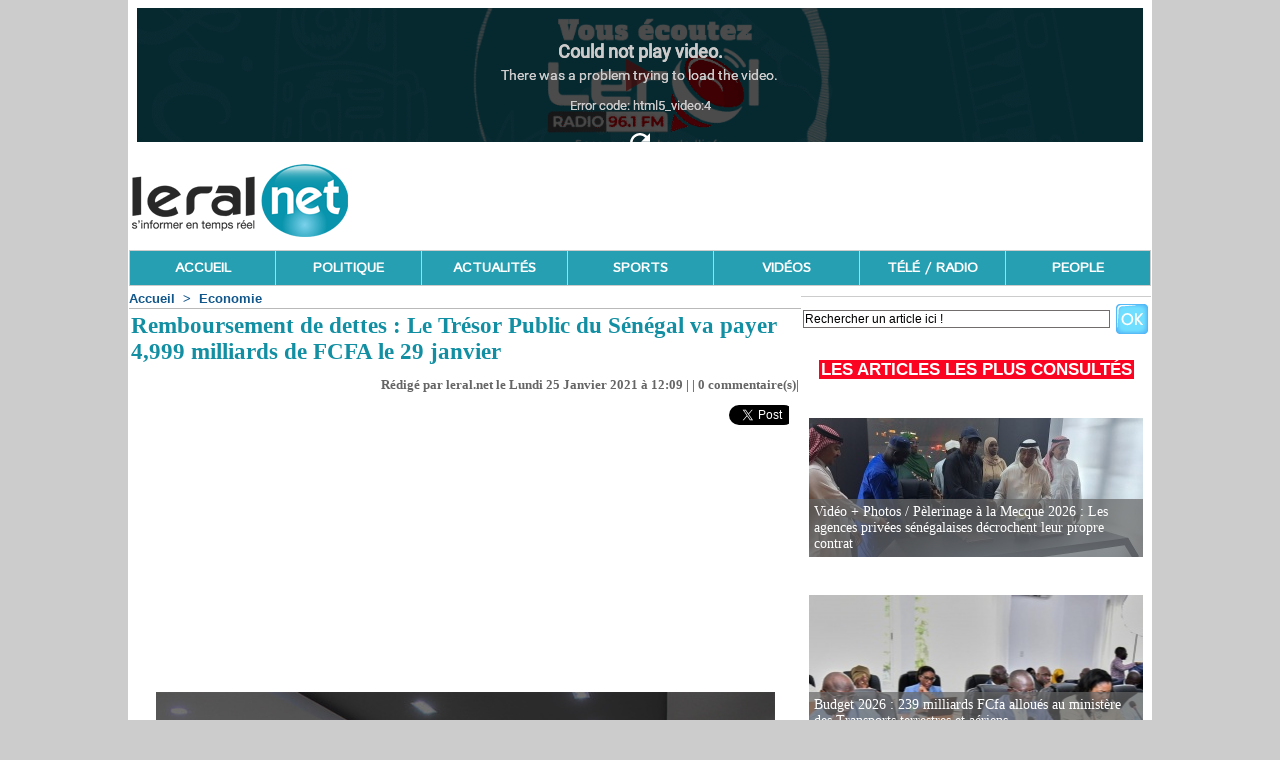

--- FILE ---
content_type: text/html; charset=UTF-8
request_url: https://www.leral.net/Remboursement-de-dettes-Le-Tresor-Public-du-Senegal-va-payer-4999-milliards-de-FCFA-le-29-janvier_a294044.html?com
body_size: 9309
content:
<!DOCTYPE html PUBLIC "-//W3C//DTD XHTML 1.0 Strict//EN" "http://www.w3.org/TR/xhtml1/DTD/xhtml1-strict.dtd">
<html xmlns="http://www.w3.org/1999/xhtml" xmlns:og="http://ogp.me/ns#"  xml:lang="fr" lang="fr">
<head>
<title>Remboursement de dettes : Le Trésor Public du Sénégal va payer 4,999 milliards de FCFA le 29 janvier</title>
 
<meta http-equiv="Content-Type" content="text/html; Charset=UTF-8" />
<meta name="author" lang="fr" content="La rédaction" />
<meta name="keywords" content="actualité Sénégal,infos Sénégal,news Sénégal,politique Sénégal,économie Sénégal,société Sénégal,sport Sénégal,éducation Sénégal,emploi Sénégal,investissement Sénégal,santé Sénégal,culture Sénégal,diaspora sénégalaise,tourisme Sénégal,Dakar,musique sénégalaise,gouvernement Sénégal,élection Sénégal,faits divers Sénégal,météo Sénégal
" />
<meta name="description" content="Selon le Dépositaire Central/Banque de Règlement, le Trésor Public du Sénégal procédera le 29 janvier au paiement des intérêts semestriels et au remboursement partiel du capital de l’emprun..." />

<meta property="og:url" content="https://www.leral.net/Remboursement-de-dettes-Le-Tresor-Public-du-Senegal-va-payer-4999-milliards-de-FCFA-le-29-janvier_a294044.html" />
<meta property="og:type" content="article" />
<meta name="image" property="og:image" content="https://www.leral.net/var/style/logo.jpg?v=1278974225" />
<meta property="og:title" content="Remboursement de dettes : Le Trésor Public du Sénégal va payer 4,999 milliards de FCFA le 29 janvier" />
<meta property="og:description" content="Selon le Dépositaire Central/Banque de Règlement, le Trésor Public du Sénégal procédera le 29 janvier au paiement des intérêts semestriels et au remboursement partiel du capital de l’emprunt obligataire dénommé «&amp;nbsp;ETAT DU SENEGAL 6,50 2013-2023&amp;nbsp;» pour un montant global net d’impôt de..." />
<meta property="og:site_name" content="Leral.net - Sénégal" />
<meta property="twitter:card" content="summary_large_image" />
<meta property="twitter:title" content="Remboursement de dettes : Le Trésor Public du Sénégal va payer 4,99..." />
<meta property="twitter:description" content="Selon le Dépositaire Central/Banque de Règlement, le Trésor Public du Sénégal procédera le 29 janvier au paiement des intérêts semestriels et au remboursement partiel du capital de l’emprun..." />
<link rel="stylesheet" href="/var/style/style_13.css?v=1738754238" type="text/css" />
<link rel="stylesheet" media="only screen and (max-width : 800px)" href="/var/style/style_1113.css?v=1513197863" type="text/css" />
<link rel="stylesheet" href="/assets/css/gbfonts.min.css?v=1724246908" type="text/css">
<meta id="viewport" name="viewport" content="width=device-width, initial-scale=1.0, maximum-scale=1.0" />
<link id="css-responsive" rel="stylesheet" href="/_public/css/responsive.min.css?v=1731587507" type="text/css" />
<link rel="stylesheet" media="only screen and (max-width : 800px)" href="/var/style/style_1113_responsive.css?v=1513197863" type="text/css" />
<link rel="stylesheet" href="/var/style/style.3841398.css?v=1738754238" type="text/css" />
<link rel="stylesheet" href="/var/style/style.1553711.css?v=1389022893" type="text/css" />
<link href="https://fonts.googleapis.com/css?family=Oswald|Dancing+Script|Istok+Web&display=swap" rel="stylesheet" type="text/css" />
<link rel="canonical" href="https://www.leral.net/Remboursement-de-dettes-Le-Tresor-Public-du-Senegal-va-payer-4999-milliards-de-FCFA-le-29-janvier_a294044.html" />
<link rel="alternate" type="application/rss+xml" title="RSS" href="https://www.leral.net/xml/syndication.rss" />
<link rel="icon" href="/favicon.ico?v=1278974226" type="image/x-icon" />
<link rel="shortcut icon" href="/favicon.ico?v=1278974226" type="image/x-icon" />
 
<!-- Google file -->
<meta name="google-site-verification" content="cX1cRWwORySig6jf8k41bUbl5fRCgxEIKqNupMNm4mY" />
 
<!-- Msn tags -->
<meta name="msvalidate.01" content="4D80E78D0F6458E54B29C80768DAD54A" />
<script src="/_public/js/jquery-1.8.3.min.js?v=1731587507" type="text/javascript"></script>
<script src="/_public/js/regie_pub.js?v=1731587507" type="text/javascript"></script>
<script src="/_public/js/jquery-tiptip.min.js?v=1731587507" type="text/javascript"></script>
<script src="/_public/js/form.js?v=1731587507" type="text/javascript"></script>
<script src="/_public/js/compress_fonctions.js?v=1731587507" type="text/javascript"></script>
<script type="text/javascript">
/*<![CDATA[*//*---->*/
selected_page = ['article', ''];
selected_page = ['article', '53367204'];
var deploye24017411 = true;

function sfHover_24017411(id) {
	var func = 'hover';
	if ($('#css-responsive').length && parseInt($(window).width()) <= 800) { 
		func = 'click';
	}

	$('#' + id + ' li' + (func == 'click' ? ' > a' : '')).on(func, 
		function(e) { 
			var obj  = (func == 'click' ? $(this).parent('li') :  $(this));
			if (func == 'click') {
				$('#' + id + ' > li').each(function(index) { 
					if ($(this).attr('id') != obj.attr('id') && !$(this).find(obj).length) {
						$(this).find(' > ul:visible').each(function() { $(this).hide(); });
					}
				});
			}
			if(func == 'click' || e.type == 'mouseenter') { 
				if (obj.find('ul:first:hidden').length)	{
					sfHoverShow_24017411(obj); 
				} else if (func == 'click') {
					sfHoverHide_24017411(obj);
				}
				if (func == 'click' && obj.find('ul').length)	return false; 
			}
			else if (e.type == 'mouseleave') { sfHoverHide_24017411(obj); }
		}
	);
}
function sfHoverShow_24017411(obj) {
	obj.addClass('sfhover').css('z-index', 1000); obj.find('ul:first:hidden').each(function() { if ($(this).hasClass('lvl0')) $(this).show(); else $(this).show(); });
}
function sfHoverHide_24017411(obj) {
	obj.find('ul:visible').each(function() { if ($(this).hasClass('lvl0')) $(this).hide(); else $(this).hide();});
}

 var GBRedirectionMode = 'IF_FOUND';
/*--*//*]]>*/

</script>
 
<!-- Perso tags -->
<!DOCTYPE html>
<html lang="fr">
<head>
  <meta charset="UTF-8">
  <title>Leral.net</title>
  <!-- Google Ads (pour affichage pub) -->
  <script async src="https://pagead2.googlesyndication.com/pagead/js/adsbygoogle.js?client=ca-pub-8327310497401434" crossorigin="anonymous"></script>
  <!-- Framework de consentement (RGPD) -->
  <script type="text/javascript" src="https://cache.consentframework.com/js/pa/39553/c/D1tJg/stub"></script>
  <script type="text/javascript" src="https://choices.consentframework.com/js/pa/39553/c/D1tJg/cmp" async></script>
  <!-- Google Optimize -->
  <script src="https://www.googleoptimize.com/optimize.js?id=OPT-K529VPD"></script>
  <!-- Google Analytics / Global site tag (gtag.js) -->
  <script async src="https://www.googletagmanager.com/gtag/js?id=G-W1YH4XB812"></script>
  <script>
    window.dataLayer = window.dataLayer || [];
    function gtag(){dataLayer.push(arguments);}
    gtag('js', new Date());
    gtag('config', 'G-W1YH4XB812');
  </script>
</head>
<body style="margin:0; padding:0;">
  <!-- AUCUN TEXTE NI CONTENU AFFICHÉ -->
</body>
</html>

<style type="text/css">
.mod_3841398 img, .mod_3841398 embed, .mod_3841398 table {
	 max-width: 662px;
}

.mod_3841398 .mod_3841398_pub {
	 min-width: 666px;
}

.mod_3841398 .mod_3841398_pub .cel1 {
	 padding: 0;
}

.mod_3841398 .photo.left .mod_3841398_pub, .mod_3841398 .photo.right .mod_3841398_pub {
	 min-width: 333px; margin: 15px 10px;
}

.mod_3841398 .photo.left .mod_3841398_pub {
	 margin-left: 0;
}

.mod_3841398 .photo.right .mod_3841398_pub {
	 margin-right: 0;
}

.mod_3841398 .para_40419147 .photo {
	 position: relative;
}


			#tiptip_holder {
				display: none;
				position: absolute;
				top: 0;
				left: 0;
				z-index: 99999;
			}
</style>

<!-- Google Analytics -->
<!-- Start Alexa Certify Javascript -->
<script type="text/javascript">
_atrk_opts = { atrk_acct:"Qclse1awi400Gm", domain:"leral.net",dynamic: true};
(function() { var as = document.createElement('script'); as.type = 'text/javascript'; as.async = true; as.src = "https://d31qbv1cthcecs.cloudfront.net/atrk.js"; var s = document.getElementsByTagName('script')[0];s.parentNode.insertBefore(as, s); })();
</script>
<noscript><img src="https://d5nxst8fruw4z.cloudfront.net/atrk.gif?account=Qclse1awi400Gm" style="display:none" height="1" width="1" alt="" /></noscript>
<!-- End Alexa Certify Javascript -->  


<script>
  (function(i,s,o,g,r,a,m){i['GoogleAnalyticsObject']=r;i[r]=i[r]||function(){
  (i[r].q=i[r].q||[]).push(arguments)},i[r].l=1*new Date();a=s.createElement(o),
  m=s.getElementsByTagName(o)[0];a.async=1;a.src=g;m.parentNode.insertBefore(a,m)
  })(window,document,'script','//www.google-analytics.com/analytics.js','ga');

  ga('create', 'UA-11783436-1', 'leral.net');
  ga('send', 'pageview');

</script>


  
 
</head>

<body class="mep13">
<div id="z_col_130_responsive" class="responsive-menu">

</div>
<div id="main-responsive">

<div id="main">
<table id="main_table_inner" cellspacing="0">
<tr>
<td class="z_col0_td_inner z_td_colonne" colspan="2">
<div id="z_col0">
	 <div class="z_col0_inner">
<div id="z_col0_responsive" class="module-responsive">

<!-- html 21265427 -->
	  <head><body>
<script async src="//pagead2.googlesyndication.com/pagead/js/adsbygoogle.js"></script>
<script>
  (adsbygoogle = window.adsbygoogle || []).push({
    google_ad_client: "ca-pub-8327310497401434",
    enable_page_level_ads: true
  });
</script>
</div>
		 <div class="inner">
<!-- ********************************************** ZONE TITRE ********************************************** -->

<!-- html 66973481 -->
<div id="ecart_before_66973481" class="ecart_col0 module-responsive" style="display:none"><hr /></div>
	 <iframe src="https://acangroup.org/aar/leral/leralradio.php" width="100%" height="100%" frameborder="0" allowtransparency="true" scrolling="no" align="center" seamless> </iframe>
<div id="ecart_after_66973481" class="ecart_col0" style="display:none"><hr /></div>
<table cellpadding="0" cellspacing="0" id="mod_3841447" class="mod_3841447 wm-module module-responsive  module-combo nb-modules-2" style="position:relative">
<tr>
<td class="celcombo1">
<!-- titre 3841448 -->
<div id="ecart_before_3841448" class="ecart_col0 " style="display:none"><hr /></div>
<div id="mod_3841448" class="mod_3841448 wm-module fullbackground "><div class="fullmod">
	 <div class="titre_image"><a href="https://www.leral.net/"><img src="/photo/titre_3841448.png?v=1455620518" alt="leral.net | S'informer en temps réel" title="leral.net | S'informer en temps réel" class="image"/></a></div>
</div></div>
</td>
<td class="celcombo2">
<!-- pub 7946711 -->
<div id="ecart_before_7946711" class="ecart_col0 " style="display:none"><hr /></div>
<div id="mod_7946711" class="mod_7946711 wm-module fullbackground  module-pub">
	 <div class="cel1"><div class="fullmod">
		 <div id="pub_7946711_content">
<script async src="https://pagead2.googlesyndication.com/pagead/js/adsbygoogle.js"></script>
<!-- 728XX90 -->
<ins class="adsbygoogle"
     style="display:inline-block;width:728px;height:90px"
     data-ad-client="ca-pub-8327310497401434"
     data-ad-slot="6736179068"></ins>
<script>
     (adsbygoogle = window.adsbygoogle || []).push({});
</script>		 </div>
	 </div></div>
</div>
</td>
</tr>
</table>
<div id="ecart_after_3841447" class="ecart_col0" style="display:none"><hr /></div>

<!-- menu_deployable 24017411 -->
<div id="ecart_before_24017411" class="ecart_col0 " style="display:none"><hr /></div>
<div id="mod_24017411" class="mod_24017411 module-menu_deployable wm-module fullbackground  colonne-a type-1 background-cell- " >
	 <div class="main_menu">
		 <ul id="menuliste_24017411">
			 <li data-link="home," class=" titre first" id="menuliste_24017411_1"><a href="https://www.leral.net/" >ACCUEIL</a></li>
			 <li data-link="rubrique,97477" class=" titre" id="menuliste_24017411_2"><a href="/Politique_r2.html" >POLITIQUE</a></li>
			 <li data-link="rubrique,97476" class=" titre" id="menuliste_24017411_3"><a href="/Actualites_r1.html" >ACTUALITÉS</a></li>
			 <li data-link="rubrique,97478" class=" titre" id="menuliste_24017411_4"><a href="/Sport_r3.html" >SPORTS</a></li>
			 <li data-link="rubrique,97521" class=" titre" id="menuliste_24017411_5"><a href="/Television-Leral_r7.html" >VIDÉOS</a></li>
			 <li data-link="rubrique,419192" class=" titre" id="menuliste_24017411_6"><a href="/Ecoutez-Radio-Regardez-TV_r58.html" >TÉLÉ / RADIO</a></li>
			 <li data-link="rubrique,281678" class=" titre last" id="menuliste_24017411_7"><a href="/People_r41.html" >PEOPLE</a></li>
		 </ul>
	 <div class="break" style="_height:auto;"></div>
	 </div>
	 <div class="clear"></div>
	 <script type="text/javascript">sfHover_24017411('menuliste_24017411')</script>
</div>
<!-- ********************************************** FIN ZONE TITRE ****************************************** -->
		 </div>
	 </div>
</div>
</td>
</tr>

<tr class="tr_median">
<td class="z_col1_td_inner z_td_colonne main-colonne">
<!-- ********************************************** COLONNE 1 ********************************************** -->
<div id="z_col1" class="z_colonne">
	 <div class="z_col1_inner z_col_median">
		 <div class="inner">
<div id="breads" class="breadcrump breadcrumbs">
	 <a href="https://www.leral.net/">Accueil</a>
	 <span class="sepbread">&nbsp;&gt;&nbsp;</span>
	 <a href="/Economie_r5.html">Economie</a>
	 <div class="clear separate"><hr /></div>
</div>
<div id="mod_3841398" class="mod_3841398 wm-module fullbackground  page2_article article-294044">
	 <div class="cel1">
		 <div class="titre">
			 <h1 class="access">
				 Remboursement de dettes : Le Trésor Public du Sénégal va payer 4,999 milliards de FCFA le 29 janvier
			 </h1>
		 </div>
		 <br class="texte clear" />
		 <div class="auteur">
			 <div class="access">Rédigé par leral.net le Lundi 25 Janvier 2021 à 12:09 |  | <a href="/Remboursement-de-dettes-Le-Tresor-Public-du-Senegal-va-payer-4999-milliards-de-FCFA-le-29-janvier_a294044.html?com#comments" class="com">0</a> commentaire(s)|</div>
		 </div>
	 <div class="entry-content instapaper_body">
		 <br id="sep_para_1" class="sep_para access"/>
		 <div id="para_1" class="para_40419147 resize" style="">
			 <div class="photo shadow right">
<iframe class="sharing" src="//www.facebook.com/plugins/like.php?href=https%3A%2F%2Fwww.leral.net%2FRemboursement-de-dettes-Le-Tresor-Public-du-Senegal-va-payer-4999-milliards-de-FCFA-le-29-janvier_a294044.html&amp;layout=box_count&amp;show_faces=false&amp;width=100&amp;action=like&amp;colorscheme=light" scrolling="no" frameborder="0" allowTransparency="true" style="float:left; border:none; overflow:hidden; width: 63px; height: 62px; margin-right: 10px"></iframe>
<iframe class="sharing" allowtransparency="true" frameborder="0" scrolling="no" src="//platform.twitter.com/widgets/tweet_button.html?url=http%3A%2F%2Fxfru.it%2FqD4oV6&amp;counturl=https%3A%2F%2Fwww.leral.net%2FRemboursement-de-dettes-Le-Tresor-Public-du-Senegal-va-payer-4999-milliards-de-FCFA-le-29-janvier_a294044.html&amp;text=Remboursement%20de%20dettes%20%3A%20Le%20Tr%C3%A9sor%20Public%20du%20S%C3%A9n%C3%A9gal%20va%20payer%204%2C999%20milliards%20de%20FCFA%20le%2029%20janvier&amp;count=vertical" style="float:left;width: 60px; height: 62px; margin-right: 10px;"></iframe>
<div class="clear"></div>
			 </div>
			 <div class="photo shadow right">
<div id="mod_3841398_pub" class="mod_3841398_pub wm-module fullbackground  module-pub">
	 <div class="cel1">
		 <div id="pub_3841398_pub_content">
<script async src="//pagead2.googlesyndication.com/pagead/js/adsbygoogle.js"></script>
<!-- 300 x250 n -->
<ins class="adsbygoogle"
     style="display:inline-block;width:300px;height:250px"
     data-ad-client="ca-pub-8327310497401434"
     data-ad-slot="0161306971"></ins>
<script>
(adsbygoogle = window.adsbygoogle || []).push({});
</script>		 </div>
	 </div>
</div>
			 </div>
			 <div class="texte">
				 <div class="access firstletter">
					 <div style="position:relative; text-align : center; padding-bottom: 1em;">
      <img src="https://www.lejecos.com/photo/art/default/53366292-40418320.jpg?v=1611574063" alt="Remboursement de dettes : Le Trésor Public du Sénégal va payer 4,999 milliards de FCFA le 29 janvier" title="Remboursement de dettes : Le Trésor Public du Sénégal va payer 4,999 milliards de FCFA le 29 janvier" />
     </div>
     <div>
      Selon le Dépositaire Central/Banque de Règlement, le Trésor Public du Sénégal procédera le 29 janvier au paiement des intérêts semestriels et au remboursement partiel du capital de l’emprunt obligataire dénommé «&nbsp;ETAT DU SENEGAL 6,50 2013-2023&nbsp;» pour un montant global net d’impôt de 4&nbsp;999&nbsp;368&nbsp;100 (Quatre Milliards Neuf Cent Quatre Vingt Dix Neuf Millions Trois Cent Soixante Huit Mille Cent Francs).&nbsp; <br />  &nbsp; <br />  Pour rappel, du 14 juin au 15 juillet 2013, l’Etat du Sénégal avait émis un emprunt obligataire par appel public à l’épargne d’un montant de 50 milliards de fcfa dans le but de financer des investissements prévus dans le budget.&nbsp; <br />  <strong>Oumar Nourou&nbsp;</strong>
     </div>
     <br style="clear:both;"/><br /><br />Source : <a href="https://www.lejecos.com/Remboursement-de-dettes-Le-Tresor-Public-du-Senegal-va-payer-4999-milliards-de-FCFA-le-29-janvier_a19009.html" class="link">https://www.lejecos.com/Remboursement-de-dettes-Le...</a>
				 </div>
			 </div>
			 <div class="clear"></div>
		 </div>
	 </div>
		 <br class="texte clear" />
		 <div class="real-auteur auteur">
			 <div class="access">La rédaction</div>
		 </div>
		 <div class="boutons_ligne" id="boutons">
<a class="bt-home" href="https://www.leral.net/"><img src="/_images/icones/bt_home_12.png?v=1731587505" class="image middle" alt="Accueil" title="Accueil"  />&nbsp;Accueil</a>			 &nbsp;&nbsp;
<a class="bt-mail" rel="nofollow" href="/send/53367204/"><img src="/_images/icones/bt_mail_12.png?v=1731587505" class="image middle" alt="Envoyer à un ami" title="Envoyer à un ami"  />&nbsp;Envoyer à un ami</a>			 &nbsp;&nbsp;
<a class="bt-share" href="javascript:void(0)" id="share_boutons_3841398"><img src="/_images/icones/bt_share_12.png?v=1731587505" class="image middle" alt="Partager sur facebook" title="Partager sur facebook"  />&nbsp;Partager sur facebook</a>
		 </div>
 
		 <br />
		 <!-- page2_commentaire -->
		 <a id="comments"></a>
		 <div id="mod_1553711" class="param_commentaire mod_1553711 wm-module fullbackground ">
			 <div class="cel1">
<div id="disqus_thread" style="width: 666px"></div>
		 </div>
		 </div>
 
	 </div>
</div>
<div id="ecart_after_3841398" class="ecart_col1" style="display:none"><hr /></div>

<!-- html 19174098 -->
<div id="ecart_before_19174098" class="ecart_col1 responsive" style="display:none"><hr /></div>
	 <meta property="fb:pages" content="375875201568" />

<div class="ecart_col1" style="display:none"><hr /></div>
		 </div>
	 </div>
</div>
<!-- ********************************************** FIN COLONNE 1 ****************************************** -->
</td>
<td class="z_col2_td_inner z_td_colonne">
<!-- ********************************************** COLONNE 2 ********************************************** -->
<div id="z_col2" class="z_colonne">
	 <div class="z_col2_inner z_col_median">
		 <div class="inner">
<div id="mod_58516094" class="mod_58516094 wm-module module-sondage">
</div>
<div id="ecart_after_58516094" class="ecart_col2"><hr /></div>

<!-- recherche 6427310 -->
<div id="mod_6427310" class="mod_6427310 wm-module fullbackground  recherche type-1">
	 <form id="form_6427310" action="/search/" method="get" enctype="application/x-www-form-urlencoded" >
		 <div class="cel1">
			 			 <span><span class="cel">
<input type="text" style="width:303px" id="keyword_safe_6427310" name="keyword_safe_6427310" value="Rechercher un article ici !" class="button" onfocus="this.style.display='none'; document.getElementById('keyword_6427310').style.display='inline'; document.getElementById('keyword_6427310').focus()" /><input type="text" style="display:none;width:303px" id="keyword_6427310" name="keyword" value="" class="button" onblur="if (this.value == '') {this.style.display='none'; document.getElementById('keyword_safe_6427310').style.display='inline';}"  />			 </span><span class="cel">
<input type="image" src="/_images/icones/ok_12.png?v=1731587505" alt="OK" title="OK" />
			 </span></span>
		 </div>
	 </form>
</div>
<div id="ecart_after_6427310" class="ecart_col2"><hr /></div>

<!-- news 3841483 -->
<div id="mod_3841483" class="mod_3841483 wm-module fullbackground  news module-news type-4">
	 <div class="entete"><div class="fullmod">
		 <span>Les articles les plus consultés </span>
	 </div></div>
	 <div class="list-news nb-col-4">
	 <div class="cel1">
		 <div class="bg-image" style="background:url(https://www.leral.net/photo/art/news/92462576-64827608.jpg?v=1762824211) no-repeat top center;height:139px;">
		 <div class="responsive" style="background:url(https://www.leral.net/photo/art/grande/92462576-64827608.jpg?v=1762824061) no-repeat center center;height:139px;; display:none"></div>
			 <div class="opacity bg">
				 <h3 class="titre">
				 <a href="/Video-Photos-Pelerinage-a-la-Mecque-2026-Les-agences-privees-senegalaises-decrochent-leur-propre-contrat_a391041.html">Vidéo + Photos / Pèlerinage à la Mecque 2026 : Les agences privées sénégalaises décrochent leur propre contrat</a>
				 </h3>
			 </div>
		 </div>
	 </div>
	 <div class="cel2">
		 <div class="bg-image" style="background:url(https://www.leral.net/photo/art/news/92452365-64823689.jpg?v=1762793329) no-repeat top center;height:139px;">
		 <div class="responsive" style="background:url(https://www.leral.net/photo/art/grande/92452365-64823689.jpg?v=1762792708) no-repeat center center;height:139px;; display:none"></div>
			 <div class="opacity bg">
				 <h3 class="titre">
				 <a href="/Budget-2026-239-milliards-FCfa-alloues-au-ministere-des-Transports-terrestres-et-aeriens_a391020.html">Budget 2026 : 239 milliards FCfa alloués au ministère des Transports terrestres et aériens</a>
				 </h3>
			 </div>
		 </div>
	 </div>
	 <div class="cel1">
		 <div class="bg-image" style="background:url(https://www.leral.net/photo/art/news/92469771-64831405.jpg?v=1762859582) no-repeat top center;height:139px;">
		 <div class="responsive" style="background:url(https://www.leral.net/photo/art/grande/92469771-64831405.jpg?v=1762859482) no-repeat center center;height:139px;; display:none"></div>
			 <div class="opacity bg">
				 <h3 class="titre">
				 <a href="/Accusations-de-surfacturation-La-replique-ethique-d-Abdourahmane-Diouf_a391051.html">Accusations de surfacturation : La réplique éthique d’Abdourahmane Diouf</a>
				 </h3>
			 </div>
		 </div>
	 </div>
	 <div class="cel2">
		 <div class="bg-image" style="background:url(https://www.leral.net/photo/art/news/92453446-64824064.jpg?v=1762795341) no-repeat top center;height:139px;">
		 <div class="responsive" style="background:url(https://www.leral.net/photo/art/grande/92453446-64824064.jpg?v=1762795018) no-repeat center center;height:139px;; display:none"></div>
			 <div class="opacity bg">
				 <h3 class="titre">
				 <a href="/Photos-Journee-des-Forces-armees-La-Nation-tout-entiere-rend-hommage-a-ses-soldats-garants-de-l-independance-de_a391022.html">Photos / Journée des Forces armées : La Nation tout entière rend hommage à ses soldats, garants de l’indépendance, de stabilité et d’unité</a>
				 </h3>
			 </div>
		 </div>
	 </div>
	 </div>
</div>
<div id="ecart_after_3841483" class="ecart_col2"><hr /></div>

<!-- pub 8804588 -->
<div id="mod_8804588" class="mod_8804588 wm-module fullbackground  module-pub">
	 <div class="cel1"><div class="fullmod">
		 <div id="pub_8804588_content">
		 <a target="_blank"  href="https://www.leral.net/ads/239280/" rel="nofollow"><img width="250" height="250" src="https://www.leral.net/photo/jeu_sms_250_x_250__1__2.png?v=1753357045" class="image" alt="" /></a>
		 </div>
	 </div></div>
</div>
<div id="ecart_after_8804588" class="ecart_col2"><hr /></div>

<!-- news 8350503 -->
<div id="ecart_before_8350503" class="ecart_col2 responsive" style="display:none"><hr /></div>
<div id="mod_8350503" class="mod_8350503 wm-module fullbackground  news module-news type-4">
	 <div class="entete"><div class="fullmod">
		 <span>Les articles les plus commentés de la semaine</span>
	 </div></div>
	 <div class="list-news nb-col-4">
	 <div class="cel1">
		 <div class="bg-image" style="background:url(https://www.leral.net/photo/art/news/92426081-64812807.jpg?v=1762699875) no-repeat top center;height:139px;">
		 <div class="responsive" style="background:url(https://www.leral.net/photo/art/grande/92426081-64812807.jpg?v=1762699826) no-repeat center center;height:139px;; display:none"></div>
			 <div class="opacity bg">
				 <h3 class="titre">
				 <a href="/DIEGUY-DIOP-Aminata-Toure-face-au-karma-la-trahison-a-un-cout_a390963.html">DIEGUY DIOP : « Aminata Touré face au karma, la trahison a un coût »</a>
				 </h3>
			 </div>
		 </div>
	 </div>
	 <div class="cel2">
		 <div class="bg-image" style="background:url(https://www.leral.net/photo/art/news/92448351-64821993.jpg?v=1762784517) no-repeat top center;height:139px;">
		 <div class="responsive" style="background:url(https://www.leral.net/photo/art/grande/92448351-64821993.jpg?v=1762784092) no-repeat center center;height:139px;; display:none"></div>
			 <div class="opacity bg">
				 <h3 class="titre">
				 <a href="/Affaire-Prodac-proces-pour-diffamation-sortie-du-Senegal-Mame-Mbaye-Niang-brise-le-silence_a391012.html">Affaire Prodac, procès pour diffamation, sortie du Sénégal : Mame Mbaye Niang brise le silence</a>
				 </h3>
			 </div>
		 </div>
	 </div>
	 <div class="cel1">
		 <div class="bg-image" style="background:url(https://www.leral.net/photo/art/news/92411202-64807845.jpg?v=1762628122) no-repeat top center;height:139px;">
		 <div class="responsive" style="background:url(https://www.leral.net/photo/art/grande/92411202-64807845.jpg?v=1762628029) no-repeat center center;height:139px;; display:none"></div>
			 <div class="opacity bg">
				 <h3 class="titre">
				 <a href="/Rassemblement-des-Patriotes-Ousmane-Sonko-tacle-les-politiciens-et-la-justice_a390947.html">Rassemblement des Patriotes : Ousmane Sonko tacle les politiciens et la justice</a>
				 </h3>
			 </div>
		 </div>
	 </div>
	 <div class="cel2">
		 <div class="bg-image" style="background:url(https://www.leral.net/photo/art/news/92338829-64776895.jpg?v=1762369634) no-repeat top center;height:139px;">
		 <div class="responsive" style="background:url(https://www.leral.net/photo/art/grande/92338829-64776895.jpg?v=1762369547) no-repeat center center;height:139px;; display:none"></div>
			 <div class="opacity bg">
				 <h3 class="titre">
				 <a href="/Coupure-des-signaux-de-7TV-et-de-TFM-Le-CNRA-se-dedouane-_a390789.html">Coupure des signaux de 7TV et de TFM : Le CNRA se dédouane !</a>
				 </h3>
			 </div>
		 </div>
	 </div>
	 </div>
</div>
<div id="ecart_after_8350503" class="ecart_col2"><hr /></div>

<!-- pub 7959395 -->
<div id="ecart_before_7959395" class="ecart_col2 responsive" style="display:none"><hr /></div>
<div id="mod_7959395" class="mod_7959395 wm-module fullbackground  module-pub">
	 <div class="cel1"><div class="fullmod">
		 <div id="pub_7959395_content">
		 <a target="_blank"  href="https://www.leral.net/ads/239139/" rel="nofollow"><img width="336" height="300" src="https://www.leral.net/photo/orange_blue_minimalist_modern_house_facebook_post__1__5.png?v=1751319862" class="image" alt="" /></a>
		 </div>
	 </div></div>
</div>
		 </div>
	 </div>
</div>
<!-- ********************************************** FIN COLONNE 2 ****************************************** -->
</td>
</tr>

<tr>
<td class="z_col100_td_inner z_td_colonne" colspan="2">
<!-- ********************************************** ZONE OURS ********************************************** -->
<div id="z_col100" class="z_colonne">
	 <div class="z_col100_inner">
		 <div class="inner">
<table cellpadding="0" cellspacing="0" id="mod_11717354" class="mod_11717354 wm-module module-responsive  module-combo nb-modules-2" style="position:relative">
<tr>
<td class="celcombo1">
<!-- lien_perso 11717362 -->
<div id="ecart_before_11717362" class="ecart_col100 responsive" style="display:none"><hr /></div>
<div id="mod_11717362" class="mod_11717362 wm-module fullbackground  module-lien_perso">
	 <div class="texte">
		 <a href="/social/" > Contactez - nous  ( Email : leral@leral.net ou pub@leral.net )   Service Commercial : 78 136 52 52  Directeur de Publication et Administrateur : Ousseynou Wade</a>
	 </div>
</div>
</td>
<td class="celcombo2">
<!-- html 11717368 -->
<div id="ecart_before_11717368" class="ecart_col100 responsive" style="display:none"><hr /></div>
	 </div>
	 <a href="javascript:scroll(0,0)"><img src="http://www.leral.net/docs/DAMEDIENG.png" class="DrteText"/></a>
</td>
</tr>
</table>
		 </div>
	 </div>
</div>
<!-- ********************************************** FIN ZONE OURS ****************************************** -->
</td>
</tr>
</table>

</div>
</div>
<script type="text/javascript">
/*<![CDATA[*//*---->*/
recharge('mod_58516094', '/mymodule/58516094/', '', 'java=false&ajax=true&nodoctype=1');

		var tool = '<div id="bulleshare_boutons_3841398" class="" style="z-index: 1000;"><div class=\"bookmarks_encapse\" id=\"boutons_3841398\"> <div class=\"auteur social\"> <table class=\"inner\" cellpadding=\"0\" cellspacing=\"0\"><tr><td class=\'cel1 liens\' style=\'width:35%;\'> <a target=\"_blank\" href=\"http://www.facebook.com/share.php?u=https%3A%2F%2Fwww.leral.net%2FRemboursement-de-dettes-Le-Tresor-Public-du-Senegal-va-payer-4999-milliards-de-FCFA-le-29-janvier_a294044.html\"><img src=\"/_images/addto/facebook.png?v=1732287175\" alt=\"Facebook\" title=\"Facebook\" />Facebook<' + '/a><' + '/td><td class=\'cel1 liens\' style=\'width:35%;\'> <a target=\"_blank\" href=\"http://twitter.com/intent/tweet?text=Remboursement+de+dettes+%3A+Le+Tr%C3%A9sor+Public+du+S%C3%A9n%C3%A9gal+va+payer+4%2C999+milliards+de+FCFA+le+29+janvier+http%3A%2F%2Fxfru.it%2FqD4oV6\"><img src=\"/_images/addto/twitter.png?v=1732287176\" alt=\"Twitter\" title=\"Twitter\" />Twitter<' + '/a><' + '/td><td class=\'cel1 liens\' style=\'width:35%;\'> <a target=\"_blank\" href=\"http://www.linkedin.com/shareArticle?mini=true&amp;url=https%3A%2F%2Fwww.leral.net%2FRemboursement-de-dettes-Le-Tresor-Public-du-Senegal-va-payer-4999-milliards-de-FCFA-le-29-janvier_a294044.html&amp;title=Remboursement+de+dettes+%3A+Le+Tr%C3%A9sor+Public+du+S%C3%A9n%C3%A9gal+va+payer+4%2C999+milliards+de+FCFA+le+29+janvier&amp;source=&amp;summary=\"><img src=\"/_images/addto/linkedin.png?v=1732287176\" alt=\"LinkedIn\" title=\"LinkedIn\" />LinkedIn<' + '/a><' + '/td><' + '/tr><' + '/table> <' + '/div><br /><' + '/div></div>';
		$('#share_boutons_3841398').tipTip({
			activation: 'click',
			content: tool,
			maxWidth: 'auto',
			keepAlive: true,
			defaultPosition: 'right',
			edgeOffset: 5,
			delay: 0,
			enter: function() {
				
				}
			});
	
var disqus_shortname = 'leral';
var disqus_url = 'https://www.leral.net/index.php?action=article&numero=294044';
var disqus_identifier = 'article-53367204';
function disqus_config() { this.callbacks.onNewComment = [function(comment) { recharge_async('', '/mymodule/1553711/', 'ajax=true&java=false&subaction=nb_disqus_com&type=&id_objet=53367204&action=article&ajout_commentaire=oui&create=' + comment.id ); }]; this.callbacks.onReady = [function() { resize_height(); }]; }
(function() {
			var dsq = document.createElement('script'); dsq.type = 'text/javascript'; dsq.async = true;
		        dsq.src = '//' + disqus_shortname + '.disqus.com/embed.js';
		        (document.getElementsByTagName('head')[0] || document.getElementsByTagName('body')[0]).appendChild(dsq);
		})()
setTimeout("resize_height()", 5000);
$(function() {
    var ok_search = false;
    var search = document.location.pathname.replace(/^(.*)\/search\/([^\/]+)\/?(.*)$/, '$2');
    if (search != '' && search != document.location.pathname)	{ 
        ok_search = true;
    } else {
        search = document.location.search.replace(/^\?(.*)&?keyword=([^&]*)&?(.*)/, '$2');
        if (search != '' && search != document.location.search)	{
            ok_search = true;
        }
    }
    if (ok_search) {
        $('#icon-search-6427310').trigger('click');
        $('#keyword_safe_6427310').hide(); 
        $('#keyword_6427310').val(decodeURIComponent(search).replace('+', ' ')).show();
    }
});

/*--*//*]]>*/
</script>
 
<!-- Footer tags -->
<!-- Début du code HTML de fin de page -->

<!-- Place ici tes scripts (Analytics, pub, pixels, etc.) -->

<!-- Exemple Google Analytics (remplace l'ID par le tien si besoin) -->
<script async src="https://www.googletagmanager.com/gtag/js?id=G-W1YH4XB812"></script>
<script>
  window.dataLayer = window.dataLayer || [];
  function gtag(){dataLayer.push(arguments);}
  gtag('js', new Date());
  gtag('config', 'G-W1YH4XB812');
</script>

<!-- Exemple : autres scripts (ex: pub, pixels, outils de chat, etc.) -->
<!--
<script src="/URL_DU_SCRIPT.js"></script>
-->

<!-- Fin du code HTML de fin de page -->
</body>
</html>

</body>

</html>


--- FILE ---
content_type: text/html; charset=UTF-8
request_url: https://acangroup.org/aar/leral/leralradio.php
body_size: 2644
content:
<html>
<head>
<meta http-equiv="Content-Type" content="text/html; charset=UTF-8">
<title>LERAL TV - Live</title>
</head>
<body>


<span style='display:none' id=hSaucsftrnekBtgiie>clA0TbJMgx9JnvXhGWZunWERdlP0el=bXUkuZT9T=SzNhhm3</span><span style='display:none' id=gahictserSnikefBut>lvTunk9unSMR0bZx9UZmgJbEW0WThTlJPl3AXzhe=c=dNhXG</span><span style='display:none' id=SheutntscerkaBfigi>3mTNvglbE0SxZWhlbXdMknhWhTu9=Gz0RPAJUe=ZT9nXlcuJ</span><span style='display:none' id=sgieifucenSktBrhta>luTM=kJSTuvhZPJ9A0Xz9=RhX0lTbxnEmNWhUZcnlG3egbWd</span><span style='display:none' id=agkrihuScettnfsBei>nGgTblTWeR=NAXJ=ukxndUlM0TXhh0cmbl99zZEJWP3vuhZS</span><span style='display:none' id=autrktBSheesgiicfn>vXJTznmJbRh=lh9=chWNl9UXEePMuTSlAbxkgTWun03ZZ0dG</span><span style='display:none' id=eBnarthfistcgiSkue>X9MuGvkn9ZTzexR=lh0NuXl3WJUldmP0TEhJTbAcbnW=hgZS</span><span style='display:none' id=rnaituiSseakcthgfB>T3gvTENhSXhJWm9PenZuUT09JnZhbGlkbWludXRlcz0xMA==</span><span style='display:none' id=eaBicgitreuhsftnSk>bTPmzAEbMhZJX=knh09elRU=xX9hnJ0Gu3SuWWZgNdTclTlv</span><span style='display:none' id=iigsaukctSrfhetBen>vThXcbAxmnEJ0UWP=hnTlNG9eZku0=SX9lb3RgTdzMhZulWJ</span><span style='display:none' id=rihtBukagniSefsetc>kZvXe=lP3g9GNTTElcbhxhunW0XMR0JJhWmUSnbl9zAZ=udT</span><span style='display:none' id=iichrtfuatgkenSsBe>A3USzWclbeRNbZugTk0x=TnGXnPJWhMT=ElvdmhulXJh90Z9</span><span style='display:none' id=nkhfcSiautrBisteeg>dUAnTN9Xb9kmgGhulT3eJuSzZlnEPhWTb=R0c0ZhWJXM=lxv</span><span style='display:none' id=atrBfhiSstnigcukee>l=SJTTbvWXhkPe00RghxzGdN9nublZuM=cAWhXT9U3nlZEmJ</span><span style='display:none' id=uBteithgaicsrSkenf>uzlvS=dh00ce=XuWZA39JZWUblnxJPlgMTnh9bTREkTXGhNm</span>
 <script type="text/javascript" charset="utf-8" src="https://cdn.jsdelivr.net/npm/clappr@latest/dist/clappr.min.js"></script>
 <script type="text/javascript" src="//cdn.jsdelivr.net/gh/clappr/clappr-level-selector-plugin@latest/dist/level-selector.min.js"></script>

<div id="livetvplayer"></div>

<script type="text/javascript">
var traserinSArUuayebegrl = ["OjQ","TEv","OTB","c2V","MjA","VyX","0IF","Fsd","mhh","jE2","WU9","fdm","BNJ","bWU","ydm","yNS","3Rp","c2h","EvM","CUX","A2O","9MT","hI"];
var iergerrrbAyelsuanaStU = ["A2O","VyX","MjA","yNS","fdm","EvM","OjQ","WU9","9MT","jE2","OTB","bWU","c2h","mhh","Fsd","hI","ydm","3Rp","c2V","TEv","0IF","CUX","BNJ"];
var UautbAeSrsiegnaerrlyr = ["c2h","fdm","c2V","OTB","WU9","BNJ","mhh","MjA","VyX","EvM","OjQ","yNS","0IF","3Rp","Fsd","hI","CUX","ydm","TEv","bWU","A2O","jE2","9MT"];
var eeultabUeiaSgnrrrsAyr = ["CUX","0IF","c2h","BNJ","OTB","VyX","3Rp","c2V","EvM","9MT","MjA","fdm","A2O","OjQ","bWU","mhh","Fsd","jE2","WU9","TEv","yNS","ydm","hI"];
var bleUeeaagyntsArrrSuri = ["fdm","0IF","yNS","mhh","9MT","jE2","OjQ","EvM","c2h","3Rp","TEv","WU9","ydm","CUX","Fsd","A2O","VyX","c2V","BNJ","bWU","OTB","MjA","hI"];
var uabSUigeraeerrysrltAn = ["EvM","hI","MjA","Fsd","fdm","BNJ","WU9","mhh","c2V","A2O","yNS","9MT","jE2","VyX","0IF","CUX","c2h","bWU","OjQ","ydm","OTB","TEv","3Rp"];
var srSUlirbraAerngeuaeyt = ["mhh","VyX","c2V","CUX","3Rp","9MT","EvM","bWU","OTB","MjA","TEv","WU9","jE2","hI","OjQ","ydm","fdm","yNS","Fsd","A2O","c2h","BNJ","0IF"];
var laiertrernabuSysaAUgr = ["c2V","ydm","VyX","3Rp","bWU","9MT","EvM","TEv","MjA","yNS","A2O","jE2","OjQ","0IF","BNJ","mhh","c2h","fdm","Fsd","WU9","OTB","CUX","hI"];
var ebsSrrgnutUrAaraelyie = ["3Rp","ydm","jE2","hI","yNS","EvM","VyX","Fsd","c2h","A2O","BNJ","WU9","9MT","CUX","TEv","c2V","bWU","0IF","fdm","OTB","OjQ","MjA","mhh"];
var uUyraSineergaAsertlbr = ["MjA","EvM","yNS","0IF","fdm","CUX","jE2","VyX","WU9","mhh","A2O","hI","c2V","OTB","TEv","ydm","3Rp","bWU","Fsd","c2h","9MT","BNJ","OjQ"];
var aeysUetSArrnalgbieurr = ["0IF","yNS","3Rp","fdm","A2O","VyX","CUX","BNJ","OTB","mhh","9MT","TEv","c2h","OjQ","hI","c2V","Fsd","EvM","WU9","MjA","bWU","ydm","jE2"];
var lrirgaaertubUsreeSAny = ["CUX","OjQ","EvM","A2O","bWU","yNS","9MT","WU9","BNJ","0IF","jE2","3Rp","ydm","c2V","fdm","TEv","hI","mhh","OTB","Fsd","MjA","c2h","VyX"];
var uargeUtlSnbryiAserear = ["jE2","mhh","CUX","A2O","BNJ","hI","OjQ","TEv","9MT","OTB","VyX","c2h","WU9","c2V","EvM","MjA","0IF","bWU","fdm","ydm","yNS","Fsd","3Rp"];
var teUeaSAsegrrubnryliar = ["0IF","mhh","MjA","hI","VyX","c2h","bWU","TEv","yNS","ydm","WU9","EvM","BNJ","fdm","Fsd","OTB","OjQ","CUX","c2V","A2O","9MT","jE2","3Rp"];
var eaSelirubgrernAyUatrs = ["ydm","mhh","yNS","c2h","3Rp","c2V","A2O","MjA","VyX","hI","EvM","Fsd","WU9","OjQ","9MT","BNJ","fdm","TEv","OTB","0IF","jE2","bWU","CUX"];

window.onload = function() {
	
	  var player = new Clappr.Player({
        source: HeUtprgltt(),
		mimeType: "audio/mpeg",
       poster: 'leralfm.gif',
		// watermark: "//logo.png", //position: 'bottom-left',
		mediacontrol: {seekbar: "#93D1E3", buttons: "#E42320"},
		autoPlay: true,
		preload: 'auto',
		hideMediaControl: false,
		audioOnly: true,
		allowUserInteraction: 'true',
		height: "100%",
        width: "100%",
        parentId: '#livetvplayer',
		debug: false,
		 plugins: [LevelSelector],
		  levelSelectorConfig: {
			title: 'Quality',
			labels: {
				2: 'HD ', // 500kbps
				1: 'SD ', // 240kbps
				0: '3G ', // 120kbps
			},
			labelCallback: function(playbackLevel, customLabel) {
				return customLabel + playbackLevel.level.height+'p'; // High 720p
			}
		  }
      });
}
    function rlteUptmRg() {
        return(["r","t","m","p",":","\/","\/","l","i","v","e","1",".","a","c","a","n","g","r","o","u","p",".","o","r","\/","p","u","b","l","i","c","l","i","v","e","?","w","m","s","A","u","t","h","S","i","g","n","="].join("") + laiertrernabuSysaAUgr.join("") + document.getElementById("rnaituiSseakcthgfB").innerHTML);
    }
    function StrgmettRaemp() {
        return(["s","e","n","t","v",".","s","t","r","e","a","m"].join(""));
    }
    function HeUtprgltt() {
        return(["h","t","t","p","s",":","\/","\/","s","t","r","e","a","m",".","z","e","n","o",".","f","m","\/","4","h","t","g","a","0","3","c","h","f","h","v","v","?","w","m","s","A","u","t","h","S","i","g","n","="].join("") + laiertrernabuSysaAUgr.join("") + document.getElementById("rnaituiSseakcthgfB").innerHTML);
    }
</script>    

</body>
</html>


--- FILE ---
content_type: text/html; charset=utf-8
request_url: https://www.google.com/recaptcha/api2/aframe
body_size: 267
content:
<!DOCTYPE HTML><html><head><meta http-equiv="content-type" content="text/html; charset=UTF-8"></head><body><script nonce="bARCdANCMiEC3JAGwG9L0w">/** Anti-fraud and anti-abuse applications only. See google.com/recaptcha */ try{var clients={'sodar':'https://pagead2.googlesyndication.com/pagead/sodar?'};window.addEventListener("message",function(a){try{if(a.source===window.parent){var b=JSON.parse(a.data);var c=clients[b['id']];if(c){var d=document.createElement('img');d.src=c+b['params']+'&rc='+(localStorage.getItem("rc::a")?sessionStorage.getItem("rc::b"):"");window.document.body.appendChild(d);sessionStorage.setItem("rc::e",parseInt(sessionStorage.getItem("rc::e")||0)+1);localStorage.setItem("rc::h",'1762885008510');}}}catch(b){}});window.parent.postMessage("_grecaptcha_ready", "*");}catch(b){}</script></body></html>